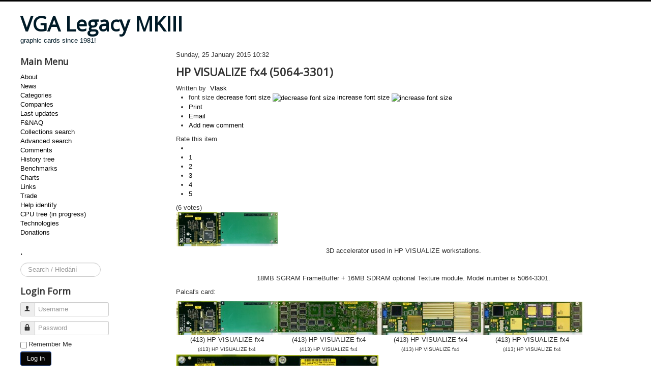

--- FILE ---
content_type: text/html; charset=utf-8
request_url: http://shop.vgamuseum.info/index.php/component/k2/item/525-hp-visualize-fx4-5064-3301
body_size: 8437
content:
<!DOCTYPE html>
<html prefix="og: http://ogp.me/ns#" lang="en-gb" dir="ltr">
<head>
	<meta name="viewport" content="width=device-width, initial-scale=1.0" />
	<meta charset="utf-8" />
	<base href="http://shop.vgamuseum.info/index.php/component/k2/item/525-hp-visualize-fx4-5064-3301" />
	<meta name="author" content="Vlask" />
	<meta property="og:url" content="http://shop.vgamuseum.info/index.php/component/k2/item/525-hp-visualize-fx4-5064-3301" />
	<meta property="og:type" content="article" />
	<meta property="og:title" content="VGA Legacy MKIII - HP VISUALIZE fx4 (5064-3301)" />
	<meta property="og:description" content="3D accelerator used in HP VISUALIZE workstations. &amp;nbsp; 18MB SGRAM FrameBuffer + 16MB SDRAM optional Texture module. Model number is 5064-3301. Palcal&amp;#39;s card:" />
	<meta property="og:image" content="http://shop.vgamuseum.info/media/k2/items/cache/b5b56b2ae93d3dc958cf0c21c9383b18_M.jpg" />
	<meta name="image" content="http://shop.vgamuseum.info/media/k2/items/cache/b5b56b2ae93d3dc958cf0c21c9383b18_M.jpg" />
	<meta name="twitter:card" content="summary" />
	<meta name="twitter:title" content="VGA Legacy MKIII - HP VISUALIZE fx4 (5064-3301)" />
	<meta name="twitter:description" content="3D accelerator used in HP VISUALIZE workstations. &amp;nbsp; 18MB SGRAM FrameBuffer + 16MB SDRAM optional Texture module. Model number is 5064-3301. Palcal&amp;#39;s card:" />
	<meta name="twitter:image" content="http://shop.vgamuseum.info/media/k2/items/cache/b5b56b2ae93d3dc958cf0c21c9383b18_M.jpg" />
	<meta name="twitter:image:alt" content="HP VISUALIZE fx4 (5064-3301)" />
	<meta name="description" content="3D accelerator used in HP VISUALIZE workstations. &amp;nbsp; 18MB SGRAM FrameBuffer + 16MB SDRAM optional Texture module. Model number is 5064-3301. Palca..." />
	<meta name="generator" content="Joomla! - Open Source Content Management" />
	<title>VGA Legacy MKIII - HP VISUALIZE fx4 (5064-3301)</title>
	<link href="/index.php/component/jcomments/feed/com_k2/525" rel="alternate" type="application/rss+xml" title="HP VISUALIZE fx4 (5064-3301)" />
	<link href="/index.php/component/k2/item/525-hp-visualize-fx4-5064-3301" rel="canonical" />
	<link href="/templates/protostar/favicon.ico" rel="shortcut icon" type="image/vnd.microsoft.icon" />
	<link href="http://shop.vgamuseum.info/index.php/component/search/?id=525:hp-visualize-fx4-5064-3301&amp;format=opensearch" rel="search" title="Search VGA Legacy MKIII" type="application/opensearchdescription+xml" />
	<link href="https://cdn.jsdelivr.net/npm/magnific-popup@1.1.0/dist/magnific-popup.min.css" rel="stylesheet" />
	<link href="https://cdn.jsdelivr.net/npm/simple-line-icons@2.4.1/css/simple-line-icons.css" rel="stylesheet" />
	<link href="/components/com_k2/css/k2.css?v=2.10.3&b=20200429" rel="stylesheet" />
	<link href="/plugins/content/smartresizer/smartresizer/js/highslide/highslide.css" rel="stylesheet" />
	<link href="/components/com_jcomments/tpl/default/style.css?v=3002" rel="stylesheet" />
	<link href="/plugins/system/jce/css/content.css?aa754b1f19c7df490be4b958cf085e7c" rel="stylesheet" />
	<link href="/templates/protostar/css/template.css?528601974f775a9afbd4fc19c1fda993" rel="stylesheet" />
	<link href="https://fonts.googleapis.com/css?family=Open+Sans" rel="stylesheet" />
	<style>

                        /* K2 - Magnific Popup Overrides */
                        .mfp-iframe-holder {padding:10px;}
                        .mfp-iframe-holder .mfp-content {max-width:100%;width:100%;height:100%;}
                        .mfp-iframe-scaler iframe {background:#fff;padding:10px;box-sizing:border-box;box-shadow:none;}
                    
	h1, h2, h3, h4, h5, h6, .site-title {
		font-family: 'Open Sans', sans-serif;
	}
	body.site {
		border-top: 3px solid #050505;
		background-color: #ffffff;
	}
	a {
		color: #050505;
	}
	.nav-list > .active > a,
	.nav-list > .active > a:hover,
	.dropdown-menu li > a:hover,
	.dropdown-menu .active > a,
	.dropdown-menu .active > a:hover,
	.nav-pills > .active > a,
	.nav-pills > .active > a:hover,
	.btn-primary {
		background: #050505;
	}div.mod_search111 input[type="search"]{ width:auto; }
	</style>
	<script type="application/json" class="joomla-script-options new">{"csrf.token":"5597e1ef65a822b49dffcccd39d7658b","system.paths":{"root":"","base":""},"system.keepalive":{"interval":1140000,"uri":"\/index.php\/component\/ajax\/?format=json"}}</script>
	<script src="/media/jui/js/jquery.min.js?528601974f775a9afbd4fc19c1fda993"></script>
	<script src="/media/jui/js/jquery-noconflict.js?528601974f775a9afbd4fc19c1fda993"></script>
	<script src="/media/jui/js/jquery-migrate.min.js?528601974f775a9afbd4fc19c1fda993"></script>
	<script src="https://cdn.jsdelivr.net/npm/magnific-popup@1.1.0/dist/jquery.magnific-popup.min.js"></script>
	<script src="/media/k2/assets/js/k2.frontend.js?v=2.10.3&b=20200429&sitepath=/"></script>
	<script src="/plugins/content/smartresizer/smartresizer/js/highslide/highslide-with-gallery.packed.js"></script>
	<script src="/components/com_jcomments/js/jcomments-v2.3.js?v=12"></script>
	<script src="/components/com_jcomments/libraries/joomlatune/ajax.js?v=4"></script>
	<script src="/media/jui/js/bootstrap.min.js?528601974f775a9afbd4fc19c1fda993"></script>
	<script src="/templates/protostar/js/template.js?528601974f775a9afbd4fc19c1fda993"></script>
	<!--[if lt IE 9]><script src="/media/jui/js/html5.js?528601974f775a9afbd4fc19c1fda993"></script><![endif]-->
	<!--[if lt IE 9]><script src="/media/system/js/html5fallback.js?528601974f775a9afbd4fc19c1fda993"></script><![endif]-->
	<script src="/media/system/js/core.js?528601974f775a9afbd4fc19c1fda993"></script>
	<!--[if lt IE 9]><script src="/media/system/js/polyfill.event.js?528601974f775a9afbd4fc19c1fda993"></script><![endif]-->
	<script src="/media/system/js/keepalive.js?528601974f775a9afbd4fc19c1fda993"></script>
	<script>

hs.graphicsDir = '/plugins/content/smartresizer/smartresizer/js/highslide/graphics/';
hs.align = 'center';
hs.transitions = ['expand', 'crossfade'];
hs.outlineType = 'rounded-white';
hs.fadeInOut = true;
hs.lang.nextText = 'Next';
hs.lang.nextTitle = 'Next';
hs.lang.creditsText = '';
hs.lang.creditsTitle = '';
hs.lang.loadingText = 'Loading';
hs.lang.loadingTitle = 'Click_to_cancel';
hs.lang.focusTitle = 'Click_to_bring_to_front';
hs.lang.fullExpandTitle = 'Expand_to_actual_size';
hs.lang.previousText  = 'Previous';
hs.lang.moveText  = 'Move';
hs.lang.closeText = 'Close';
hs.lang.closeTitle = 'Close';
hs.lang.resizeTitle = 'Resize';
hs.lang.playText = 'Play';
hs.lang.playTitle = 'Play_slideshow';
hs.lang.pauseText = 'Pause';
hs.lang.pauseTitle  = 'Pause_slideshow';
hs.lang.previousTitle = 'Previous';
hs.lang.moveTitle = 'Move';
hs.lang.fullExpandText  = 'Original_size';
hs.lang.number = 'Image_counter';
hs.lang.restoreTitle = '';

//hs.dimmingOpacity = 0.75;
jQuery(function($){ initTooltips(); $("body").on("subform-row-add", initTooltips); function initTooltips (event, container) { container = container || document;$(container).find(".hasTooltip").tooltip({"html": true,"container": "body"});} });
	</script>
	<script type="application/ld+json">

                {
                    "@context": "https://schema.org",
                    "@type": "Article",
                    "mainEntityOfPage": {
                        "@type": "WebPage",
                        "@id": "http://shop.vgamuseum.info/index.php/component/k2/item/525-hp-visualize-fx4-5064-3301"
                    },
                    "url": "http://shop.vgamuseum.info/index.php/component/k2/item/525-hp-visualize-fx4-5064-3301",
                    "headline": "VGA Legacy MKIII - HP VISUALIZE fx4 (5064-3301)",
                    "image": [
                        "http://shop.vgamuseum.info/media/k2/items/cache/b5b56b2ae93d3dc958cf0c21c9383b18_XL.jpg",
                        "http://shop.vgamuseum.info/media/k2/items/cache/b5b56b2ae93d3dc958cf0c21c9383b18_L.jpg",
                        "http://shop.vgamuseum.info/media/k2/items/cache/b5b56b2ae93d3dc958cf0c21c9383b18_M.jpg",
                        "http://shop.vgamuseum.info/media/k2/items/cache/b5b56b2ae93d3dc958cf0c21c9383b18_S.jpg",
                        "http://shop.vgamuseum.info/media/k2/items/cache/b5b56b2ae93d3dc958cf0c21c9383b18_XS.jpg",
                        "http://shop.vgamuseum.info/media/k2/items/cache/b5b56b2ae93d3dc958cf0c21c9383b18_Generic.jpg"
                    ],
                    "datePublished": "2015-01-25 10:32:42",
                    "dateModified": "2015-01-25 10:59:18",
                    "author": {
                        "@type": "Person",
                        "name": "Vlask",
                        "url": "http://shop.vgamuseum.info/index.php/component/k2/itemlist/user/869-vlask"
                    },
                    "publisher": {
                        "@type": "Organization",
                        "name": "VGA Legacy MKIII",
                        "url": "http://shop.vgamuseum.info/",
                        "logo": {
                            "@type": "ImageObject",
                            "name": "VGA Legacy MKIII",
                            "width": "",
                            "height": "",
                            "url": "http://shop.vgamuseum.info/"
                        }
                    },
                    "articleSection": "http://shop.vgamuseum.info/index.php/component/k2/itemlist/category/62-hewlett-packard",
                    "keywords": "",
                    "description": "3D accelerator used in HP VISUALIZE workstations.",
                    "articleBody": "3D accelerator used in HP VISUALIZE workstations. 18MB SGRAM FrameBuffer + 16MB SDRAM optional Texture module. Model number is 5064-3301. Palcal&#039;s card: (413) HP VISUALIZE fx4(413) HP VISUALIZE fx4 (413) HP VISUALIZE fx4(413) HP VISUALIZE fx4 (413) HP VISUALIZE fx4(413) HP VISUALIZE fx4 (413) HP VISUALIZE fx4(413) HP VISUALIZE fx4 (413) HP VISUALIZE fx4(413) HP VISUALIZE fx4 (413) HP VISUALIZE fx4(413) HP VISUALIZE fx4"
                }
                
	</script>
	<meta property="fb:admins" content="cz.vlask"/>
	<meta property="fb:admins" content="josef.dundacek"/>

</head>
<body class="site com_k2 view-item no-layout no-task fluid">
	<!-- Body -->
	<div class="body" id="top">
		<div class="container-fluid">
			<!-- Header -->
			<header class="header" role="banner">
				<div class="header-inner clearfix">
					<a class="brand pull-left" href="/">
						<span class="site-title" title="VGA Legacy MKIII">VGA Legacy MKIII</span>													<div class="site-description">graphic cards since 1981!</div>											</a>
					<div class="header-search pull-right">
						
					</div>
				</div>
			</header>
						
			<div class="row-fluid">
									<!-- Begin Sidebar -->
					<div id="sidebar" class="span3">
						<div class="sidebar-nav">
									<div class="moduletable_menu">
							<h3>Main Menu</h3>
						<ul class="nav menu mod-list">
<li class="item-101"><a href="/index.php/home" >About</a></li><li class="item-249"><a href="/index.php/news" >News</a></li><li class="item-139"><a href="/index.php/cards" >Categories</a></li><li class="item-373"><a href="/index.php/companies" >Companies</a></li><li class="item-140 default current active"><a href="/index.php" >Last updates</a></li><li class="item-142"><a href="/index.php/f-naq" >F&amp;NAQ</a></li><li class="item-143"><a href="/index.php/search" >Collections search</a></li><li class="item-144"><a href="/index.php/image-search" >Advanced search</a></li><li class="item-207"><a href="/index.php/comments" >Comments</a></li><li class="item-204"><a href="/index.php/history-tree" >History tree</a></li><li class="item-203 parent"><a href="/index.php/benchmarks" >Benchmarks</a></li><li class="item-211 parent"><a href="/index.php/charts" >Charts</a></li><li class="item-201"><a href="/index.php/links" >Links</a></li><li class="item-205"><a href="/index.php/trade" >Trade</a></li><li class="item-236"><a href="/index.php/help-identify" >Help identify</a></li><li class="item-263"><a href="/index.php/cpu" >CPU tree (in progress)</a></li><li class="item-269"><a href="/index.php/technologies" >Technologies</a></li><li class="item-460"><a href="/index.php/donations" >Donations</a></li></ul>
		</div>
			<div class="moduletable">
							<h3>.</h3>
						<div class="search mod_search111">
	<form action="/index.php/component/k2/" method="post" class="form-inline" role="search">
		<label for="mod-search-searchword111" class="element-invisible">Search ...</label> <input name="searchword" id="mod-search-searchword111" maxlength="200"  class="inputbox search-query input-medium" type="search" size="15" placeholder="Search / Hledání" />		<input type="hidden" name="task" value="search" />
		<input type="hidden" name="option" value="com_search" />
		<input type="hidden" name="Itemid" value="" />
	</form>
</div>
		</div>
			<div class="moduletable">
							<h3>Login Form</h3>
						<form action="/index.php/component/k2/" method="post" id="login-form" class="form-inline">
		<div class="userdata">
		<div id="form-login-username" class="control-group">
			<div class="controls">
									<div class="input-prepend">
						<span class="add-on">
							<span class="icon-user hasTooltip" title="Username"></span>
							<label for="modlgn-username" class="element-invisible">Username</label>
						</span>
						<input id="modlgn-username" type="text" name="username" class="input-small" tabindex="0" size="18" placeholder="Username" />
					</div>
							</div>
		</div>
		<div id="form-login-password" class="control-group">
			<div class="controls">
									<div class="input-prepend">
						<span class="add-on">
							<span class="icon-lock hasTooltip" title="Password">
							</span>
								<label for="modlgn-passwd" class="element-invisible">Password							</label>
						</span>
						<input id="modlgn-passwd" type="password" name="password" class="input-small" tabindex="0" size="18" placeholder="Password" />
					</div>
							</div>
		</div>
						<div id="form-login-remember" class="control-group checkbox">
			<label for="modlgn-remember" class="control-label">Remember Me</label> <input id="modlgn-remember" type="checkbox" name="remember" class="inputbox" value="yes"/>
		</div>
				<div id="form-login-submit" class="control-group">
			<div class="controls">
				<button type="submit" tabindex="0" name="Submit" class="btn btn-primary login-button">Log in</button>
			</div>
		</div>
					<ul class="unstyled">
							<li>
					<a href="/index.php/component/users/?view=remind&amp;Itemid=140">
					Forgot your username?</a>
				</li>
				<li>
					<a href="/index.php/component/users/?view=reset&amp;Itemid=140">
					Forgot your password?</a>
				</li>
			</ul>
		<input type="hidden" name="option" value="com_users" />
		<input type="hidden" name="task" value="user.login" />
		<input type="hidden" name="return" value="aHR0cDovL3Nob3AudmdhbXVzZXVtLmluZm8vaW5kZXgucGhwL2NvbXBvbmVudC9rMi9pdGVtLzUyNS1ocC12aXN1YWxpemUtZng0LTUwNjQtMzMwMQ==" />
		<input type="hidden" name="5597e1ef65a822b49dffcccd39d7658b" value="1" />	</div>
	</form>
		</div>
			<div class="moduletable">
							<h3>Hosting</h3>
						

<div class="custom"  >
	<p><a href="http://hosting.wedos.com/d/83858" target="_blank">Hosting by Wedos.</a></p></div>
		</div>
			<div class="moduletable">
							<h3>Donate</h3>
						

<div class="custom"  >
	<form action="https://www.paypal.com/cgi-bin/webscr" method="post" target="_top"><input name="cmd" type="hidden" value="_s-xclick" /> <input name="hosted_button_id" type="hidden" value="BSE4ANCJZD8EW" /> <input alt="PayPal - The safer, easier way to pay online!" name="submit" src="https://www.paypalobjects.com/en_US/i/btn/btn_donateCC_LG.gif" type="image" /> <img src="https://www.paypalobjects.com/en_US/i/scr/pixel.gif" alt="" width="1" height="1" border="0" /></form></div>
		</div>
	
						</div>
					</div>
					<!-- End Sidebar -->
								<main id="content" role="main" class="span9">
					<!-- Begin Content -->
					
					<div id="system-message-container">
	</div>

					

<!-- Start K2 Item Layout -->
<span id="startOfPageId525"></span>

<div id="k2Container" class="itemView">

	<!-- Plugins: BeforeDisplay -->
	
	<!-- K2 Plugins: K2BeforeDisplay -->
	
	<div class="itemHeader">

				<!-- Date created -->
		<span class="itemDateCreated">
			Sunday, 25 January 2015 10:32		</span>
		
	  	  <!-- Item title -->
	  <h2 class="itemTitle">
			
	  	HP VISUALIZE fx4 (5064-3301)
	  	
	  </h2>
	  
				<!-- Item Author -->
		<span class="itemAuthor">
			Written by&nbsp;
						<a rel="author" href="/index.php/component/k2/itemlist/user/869-vlask">Vlask</a>
					</span>
		
  </div>

  <!-- Plugins: AfterDisplayTitle -->
  
  <!-- K2 Plugins: K2AfterDisplayTitle -->
  
	  <div class="itemToolbar">
		<ul>
						<!-- Font Resizer -->
			<li>
				<span class="itemTextResizerTitle">font size</span>
				<a href="#" id="fontDecrease">
					<span>decrease font size</span>
					<img src="/components/com_k2/images/system/blank.gif" alt="decrease font size" />
				</a>
				<a href="#" id="fontIncrease">
					<span>increase font size</span>
					<img src="/components/com_k2/images/system/blank.gif" alt="increase font size" />
				</a>
			</li>
			
						<!-- Print Button -->
			<li>
				<a class="itemPrintLink" rel="nofollow" href="/index.php/component/k2/item/525-hp-visualize-fx4-5064-3301?tmpl=component&amp;print=1" onclick="window.open(this.href,'printWindow','width=900,height=600,location=no,menubar=no,resizable=yes,scrollbars=yes'); return false;">
					<span>Print</span>
				</a>
			</li>
			
						<!-- Email Button -->
			<li>
				<a class="itemEmailLink" rel="nofollow" href="/index.php/component/mailto/?tmpl=component&amp;template=protostar&amp;link=b91baa630dc7f3b45a4bba8dac3205af6411c156" onclick="window.open(this.href,'emailWindow','width=400,height=350,location=no,menubar=no,resizable=no,scrollbars=no'); return false;">
					<span>Email</span>
				</a>
			</li>
			
			
			
			
						<!-- Anchor link to comments below - if enabled -->
			<li>
									<!-- K2 Plugins: K2CommentsCounter -->
					<a href="/index.php/component/k2/item/525-hp-visualize-fx4-5064-3301#addcomments" title="Add new comment">Add new comment</a>							</li>
					</ul>
		<div class="clr"></div>
  </div>
	
		<!-- Item Rating -->
	<div class="itemRatingBlock">
		<span>Rate this item</span>
		<div class="itemRatingForm">
			<ul class="itemRatingList">
				<li class="itemCurrentRating" id="itemCurrentRating525" style="width:90%;"></li>
				<li><a href="#" data-id="525" title="1 star out of 5" class="one-star">1</a></li>
				<li><a href="#" data-id="525" title="2 stars out of 5" class="two-stars">2</a></li>
				<li><a href="#" data-id="525" title="3 stars out of 5" class="three-stars">3</a></li>
				<li><a href="#" data-id="525" title="4 stars out of 5" class="four-stars">4</a></li>
				<li><a href="#" data-id="525" title="5 stars out of 5" class="five-stars">5</a></li>
			</ul>
			<div id="itemRatingLog525" class="itemRatingLog">(6 votes)</div>
			<div class="clr"></div>
		</div>
		<div class="clr"></div>
	</div>
	
  <div class="itemBody">

	  <!-- Plugins: BeforeDisplayContent -->
	  
	  <!-- K2 Plugins: K2BeforeDisplayContent -->
	  
	  	  <!-- Item Image -->
	  <div class="itemImageBlock">
		  <span class="itemImage">
		  	<a class="modal" rel="{handler: 'image'}" href="/media/k2/items/cache/b5b56b2ae93d3dc958cf0c21c9383b18_XL.jpg" title="Click to preview image">
		  		<img src="/media/k2/items/cache/b5b56b2ae93d3dc958cf0c21c9383b18_S.jpg" alt="HP VISUALIZE fx4 (5064-3301)" style="width:200px; height:auto;" />
		  	</a>
		  </span>

		  
		  
		  <div class="clr"></div>
	  </div>
	  
	  	  	  <!-- Item introtext -->
	  <div class="itemFullText">
	  	<p style="text-align: center;">3D accelerator used in HP VISUALIZE workstations.</p>
	  </div>
	  	  	  <!-- Item fulltext -->
	  <div class="itemFullText">
	  	
<p>&nbsp;</p>
<p style="text-align: center;">18MB SGRAM FrameBuffer + 16MB SDRAM optional Texture module. Model number is 5064-3301.</p>
<p style="text-align: left;">Palcal's card:</p>
<p><div  style="display:inline-block;text-align:center; max-width:200px;"><a href="http://shop.vgamuseum.info/images/palcal/profi/413_hp_fx6_complete_hq.jpg" style="background:none;" onclick="return hs.expand(this)" ><img src="http://shop.vgamuseum.info/images/palcal/profi/smart_thumbs/413_hp_fx6_complete_hq_thumb_other200_0.jpg" alt="(413) HP VISUALIZE fx4" /></a>
<div class="highslide-caption">(413) HP VISUALIZE fx4</div><span style="display:block;line-height:20px; font-size:10px;">(413) HP VISUALIZE fx4</span></div><div  style="display:inline-block;text-align:center; max-width:200px;"><a href="http://shop.vgamuseum.info/images/palcal/profi/413_hp_fx6_bottom_hq.jpg" style="background:none;" onclick="return hs.expand(this)" ><img src="http://shop.vgamuseum.info/images/palcal/profi/smart_thumbs/413_hp_fx6_bottom_hq_thumb_other200_0.jpg" alt="(413) HP VISUALIZE fx4" /></a>
<div class="highslide-caption">(413) HP VISUALIZE fx4</div><span style="display:block;line-height:20px; font-size:10px;">(413) HP VISUALIZE fx4</span></div><div  style="display:inline-block;text-align:center; max-width:200px;"><a href="http://shop.vgamuseum.info/images/palcal/profi/413_hp_fx6_with_cooler_top_hq.jpg" style="background:none;" onclick="return hs.expand(this)" ><img src="http://shop.vgamuseum.info/images/palcal/profi/smart_thumbs/413_hp_fx6_with_cooler_top_hq_thumb_other200_0.jpg" alt="(413) HP VISUALIZE fx4" /></a>
<div class="highslide-caption">(413) HP VISUALIZE fx4</div><span style="display:block;line-height:20px; font-size:10px;">(413) HP VISUALIZE fx4</span></div><div  style="display:inline-block;text-align:center; max-width:200px;"><a href="http://shop.vgamuseum.info/images/palcal/profi/413_hp_fx6_top_hq.jpg" style="background:none;" onclick="return hs.expand(this)" ><img src="http://shop.vgamuseum.info/images/palcal/profi/smart_thumbs/413_hp_fx6_top_hq_thumb_other200_0.jpg" alt="(413) HP VISUALIZE fx4" /></a>
<div class="highslide-caption">(413) HP VISUALIZE fx4</div><span style="display:block;line-height:20px; font-size:10px;">(413) HP VISUALIZE fx4</span></div><div  style="display:inline-block;text-align:center; max-width:200px;"><a href="http://shop.vgamuseum.info/images/palcal/profi/413_hp_fx6_2d_top_hq.jpg" style="background:none;" onclick="return hs.expand(this)" ><img src="http://shop.vgamuseum.info/images/palcal/profi/smart_thumbs/413_hp_fx6_2d_top_hq_thumb_other200_0.jpg" alt="(413) HP VISUALIZE fx4" /></a>
<div class="highslide-caption">(413) HP VISUALIZE fx4</div><span style="display:block;line-height:20px; font-size:10px;">(413) HP VISUALIZE fx4</span></div><div  style="display:inline-block;text-align:center; max-width:200px;"><a href="http://shop.vgamuseum.info/images/palcal/profi/413_hp_fx6_2d_bottom_hq.jpg" style="background:none;" onclick="return hs.expand(this)" ><img src="http://shop.vgamuseum.info/images/palcal/profi/smart_thumbs/413_hp_fx6_2d_bottom_hq_thumb_other200_0.jpg" alt="(413) HP VISUALIZE fx4" /></a>
<div class="highslide-caption">(413) HP VISUALIZE fx4</div><span style="display:block;line-height:20px; font-size:10px;">(413) HP VISUALIZE fx4</span></div>
</p>	  </div>
	  	  
		<div class="clr"></div>

	  	  <!-- Item extra fields -->
	  <div class="itemExtraFields">
	  	<h3>Additional Info</h3>
	  	<ul>
									<li class="even typeSelect group1">
								<span class="itemExtraFieldsLabel">Made by:</span>
				<span class="itemExtraFieldsValue">Hewlett-Packard</span>
							</li>
												<li class="odd typeLabels group1">
								<span class="itemExtraFieldsLabel">Codename:</span>
				<span class="itemExtraFieldsValue"><a href="/index.php/component/k2/itemlist/search?searchword=PA%20RISC">PA RISC</a></span>
							</li>
												<li class="even typeMultipleSelect group1">
								<span class="itemExtraFieldsLabel">Bus:</span>
				<span class="itemExtraFieldsValue">PCI, AGP 2x</span>
							</li>
												<li class="odd typeMultipleSelect group1">
								<span class="itemExtraFieldsLabel">Memory Size:</span>
				<span class="itemExtraFieldsValue">18MB</span>
							</li>
												<li class="even typeTextfield group1">
								<span class="itemExtraFieldsLabel">Max Memory Size:</span>
				<span class="itemExtraFieldsValue">34MB</span>
							</li>
												<li class="odd typeMultipleSelect group1">
								<span class="itemExtraFieldsLabel">Memory Type:</span>
				<span class="itemExtraFieldsValue">SGRAM</span>
							</li>
												<li class="even typeTextfield group1">
								<span class="itemExtraFieldsLabel">Year:</span>
				<span class="itemExtraFieldsValue">1997</span>
							</li>
												<li class="even typeMultipleSelect group1">
								<span class="itemExtraFieldsLabel">Card Type:</span>
				<span class="itemExtraFieldsValue">VGA</span>
							</li>
												<li class="even typeMultipleSelect group1">
								<span class="itemExtraFieldsLabel">Made in:</span>
				<span class="itemExtraFieldsValue">Singapore, Canada</span>
							</li>
												<li class="odd typeMultipleSelect group1">
								<span class="itemExtraFieldsLabel">Owned by:</span>
				<span class="itemExtraFieldsValue">Palcal</span>
							</li>
												<li class="even typeMultipleSelect group1">
								<span class="itemExtraFieldsLabel">Outputs:</span>
				<span class="itemExtraFieldsValue">15 pin D‐sub, VESA Stereo</span>
							</li>
												<li class="odd typeMultipleSelect group1">
								<span class="itemExtraFieldsLabel">OpenGL:</span>
				<span class="itemExtraFieldsValue">1.1</span>
							</li>
												<li class="odd typeTextfield group1">
								<span class="itemExtraFieldsLabel">Texel Fillrate (MTexel/s):</span>
				<span class="itemExtraFieldsValue">70</span>
							</li>
												<li class="even typeTextfield group1">
								<span class="itemExtraFieldsLabel">Triangle/Vertices Rate (M/s):</span>
				<span class="itemExtraFieldsValue">3.4</span>
							</li>
												<li class="even typeLabels group1">
								<span class="itemExtraFieldsLabel">Sold by:</span>
				<span class="itemExtraFieldsValue"><a href="/index.php/component/k2/itemlist/search?searchword=HP">HP</a></span>
							</li>
												<li class="odd typeLink group1">
								<span class="itemExtraFieldsLabel">Press info:</span>
				<span class="itemExtraFieldsValue"><a href="http://www.thefreelibrary.com/HP+Delivers+Sweeping+Computing+Advancements+to+the+Technical...-a019749320" target="_blank">Freelibrary</a></span>
							</li>
												<li class="even typeLink group1">
								<span class="itemExtraFieldsLabel">Press info:</span>
				<span class="itemExtraFieldsValue"><a href="http://www.thefreelibrary.com/HP+Delivers+Absolute+Graphics+Application+Leadership+Across+UNIX+and...-a020128138" target="_blank">Freelibrary</a></span>
							</li>
												<li class="odd typeLink group1">
								<span class="itemExtraFieldsLabel">Review:</span>
				<span class="itemExtraFieldsValue"><a href="https://books.google.cz/books?id=BhKFCZyyyZ8C&lpg=PA195&dq=HP%20VISUALIZE%20fx4&hl=cs&pg=PA195#v=onepage&q=HP%20VISUALIZE%20fx4&f=false" target="_blank">PC Mag</a></span>
							</li>
												<li class="even typeLink group1">
								<span class="itemExtraFieldsLabel">Info:</span>
				<span class="itemExtraFieldsValue"><a href="https://www.spec.org/gwpg/pastissues/May99/plb/HP/summary/HP.2.html" target="_blank">Spec</a></span>
							</li>
												<li class="odd typeLink group1">
								<span class="itemExtraFieldsLabel">Info:</span>
				<span class="itemExtraFieldsValue"><a href="http://web.archive.org/web/19991013083044/http://hp.com/visualize/products/graphics/nt_graphics/tech_specs/index.html" target="_blank">HP</a></span>
							</li>
												<li class="even typeLink group1">
								<span class="itemExtraFieldsLabel">Info:</span>
				<span class="itemExtraFieldsValue"><a href="http://web.archive.org/web/19991013083044/http://hp.com/visualize/products/graphics/nt_graphics/index.html" target="_blank">HP</a></span>
							</li>
									</ul>
	    <div class="clr"></div>
	  </div>
	  
				<div class="itemContentFooter">

						<!-- Item Hits -->
			<span class="itemHits">
				Read <b>57433</b> times			</span>
			
						<!-- Item date modified -->
			<span class="itemDateModified">
				Last modified on Sunday, 25 January 2015 10:59			</span>
			
			<div class="clr"></div>
		</div>
		
	  <!-- Plugins: AfterDisplayContent -->
	  
	  <!-- K2 Plugins: K2AfterDisplayContent -->
	  
	  <div class="clr"></div>
  </div>

		<!-- Social sharing -->
	<div class="itemSocialSharing">

				<!-- Twitter Button -->
		<div class="itemTwitterButton">
			<a href="https://twitter.com/share" class="twitter-share-button" data-count="horizontal">
				Tweet			</a>
			<script type="text/javascript" src="//platform.twitter.com/widgets.js"></script>
		</div>
		
				<!-- Facebook Button -->
		<div class="itemFacebookButton">
			<div id="fb-root"></div>
			<script type="text/javascript">
				(function(d, s, id) {
				  var js, fjs = d.getElementsByTagName(s)[0];
				  if (d.getElementById(id)) return;
				  js = d.createElement(s); js.id = id;
				  js.src = "//connect.facebook.net/en_US/all.js#xfbml=1";
				  fjs.parentNode.insertBefore(js, fjs);
				}(document, 'script', 'facebook-jssdk'));
			</script>
			<div class="fb-like" data-send="false" data-width="200" data-show-faces="true"></div>
		</div>
		
		
		<div class="clr"></div>
	</div>
	
    <div class="itemLinks">

				<!-- Item category -->
		<div class="itemCategory">
			<span>Published in</span>
			<a href="/index.php/component/k2/itemlist/category/62-hewlett-packard">Hewlett-Packard</a>
		</div>
		
	  
	  	  <!-- Item attachments -->
	  <div class="itemAttachmentsBlock">
		  <span>Download attachments:</span>
		  <ul class="itemAttachments">
		    		    <li>
			    <a title="13b5e0deaf19b06816d21e67ad4e211c" href="/index.php/component/k2/item/download/821_bc9b280dc8b89592fca0302ae0a8814e">Overview</a>
			    			    <span>(17210 Downloads)</span>
			    		    </li>
		    		    <li>
			    <a title="b5b56b2ae93d3dc958cf0c21c9383b18" href="/index.php/component/k2/item/download/822_7c88dd590e0bc91f342732205c0440ab">Specs</a>
			    			    <span>(17540 Downloads)</span>
			    		    </li>
		    		  </ul>
	  </div>
	  
		<div class="clr"></div>
  </div>
  
  
  
	
  
	<div class="clr"></div>

  
  
    <!-- Item navigation -->
  <div class="itemNavigation">
  	<span class="itemNavigationTitle">More in this category:</span>

				<a class="itemPrevious" href="/index.php/component/k2/item/723-hp-visualize-fx2-a4552a">
			&laquo; HP VISUALIZE fx2 (A4552A)		</a>
		
				<a class="itemNext" href="/index.php/component/k2/item/524-hp-visualize-fx2">
			HP VISUALIZE fx2+ (A5013-60001) &raquo;
		</a>
		
  </div>
  
  <!-- Plugins: AfterDisplay -->
  
  <!-- K2 Plugins: K2AfterDisplay -->
  
    <!-- K2 Plugins: K2CommentsBlock -->
  <script type="text/javascript">
<!--
var jcomments=new JComments(525, 'com_k2','/index.php/component/jcomments/');
jcomments.setList('comments-list');
//-->
</script>
<div id="jc">
<div id="comments"></div>
<a id="addcomments" href="#addcomments"></a>
<p class="message">You have no rights to post comments</p>
<div id="comments-footer" align="center"><a href="http://www.joomlatune.com" title="JComments" target="_blank">JComments</a></div>
</div>

<a name="itemCommentsAnchor" id="itemCommentsAnchor"></a>
<div id="fb-root"></div>
<script>
	(function(d, s, id) {
		var js, fjs = d.getElementsByTagName(s)[0];
		if (d.getElementById(id)) return;
		js = d.createElement(s); js.id = id;
		js.src = "//connect.facebook.net/en_GB/sdk.js#xfbml=1&version=v2.3&appId=723341735086849";
		fjs.parentNode.insertBefore(js, fjs);
	}(document, 'script', 'facebook-jssdk'));
</script>
<div class="fb-comments" data-order-by="reverse_time" data-width="100%" data-href="http://shop.vgamuseum.info/index.php/component/k2/item/525-hp-visualize-fx4-5064-3301" data-numposts="5" data-colorscheme="light"></div>  
 
		<div class="itemBackToTop">
		<a class="k2Anchor" href="/index.php/component/k2/item/525-hp-visualize-fx4-5064-3301#startOfPageId525">
			back to top		</a>
	</div>
	
	<div class="clr"></div>
</div>
<!-- End K2 Item Layout -->

<!-- JoomlaWorks "K2" (v2.10.3) | Learn more about K2 at https://getk2.org -->


					<div class="clearfix"></div>
					<div aria-label="Breadcrumbs" role="navigation">
	<ul itemscope itemtype="https://schema.org/BreadcrumbList" class="breadcrumb">
					<li>
				You are here: &#160;
			</li>
		
						<li itemprop="itemListElement" itemscope itemtype="https://schema.org/ListItem" class="active">
					<span itemprop="name">
						Home					</span>
					<meta itemprop="position" content="1">
				</li>
				</ul>
</div>

					<!-- End Content -->
				</main>
							</div>
		</div>
	</div>
	<!-- Footer -->
	<footer class="footer" role="contentinfo">
		<div class="container-fluid">
			<hr />
			
			<p class="pull-right">
				<a href="#top" id="back-top">
					Back to Top				</a>
			</p>
			<p>
				&copy; 2026 VGA Legacy MKIII			</p>
		</div>
	</footer>
	
</body>
</html>
